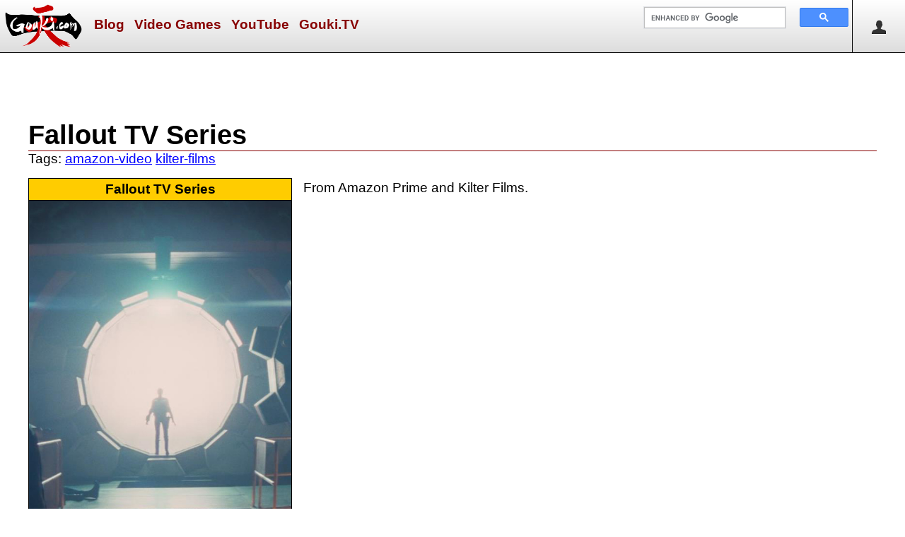

--- FILE ---
content_type: text/html; charset=utf-8
request_url: https://gouki.com/catalog/details/fallout-tv-series
body_size: 5321
content:
<!DOCTYPE html>

<html lang="en-us">
<head>
    <title>
	Fallout TV Series
</title>
    <link href="/Content/Site.css?v=202304281100" rel="stylesheet" type="text/css" />
    <link rel="shortcut icon" href="/favicon.ico" />
    <meta charset="utf-8" />
    
    <meta name="description" content="Fallout TV Series catalog page. amazon-video kilter-films " />

    <meta name="keywords" content="video games, " />
    <meta name="robots" content="NOODP" />
    <meta name="facebook-domain-verification" content="rd5bzyvluf3ghmv3h8zicxcbyxnqd0" />
    <script src="https://ajax.aspnetcdn.com/ajax/jQuery/jquery-2.1.0.min.js"></script>
    <link rel="stylesheet" href="https://cdnjs.cloudflare.com/ajax/libs/font-awesome/6.4.2/css/all.min.css"
          integrity="sha512-z3gLpd7yknf1YoNbCzqRKc4qyor8gaKU1qmn+CShxbuBusANI9QpRohGBreCFkKxLhei6S9CQXFEbbKuqLg0DA=="
          crossorigin="anonymous" referrerpolicy="no-referrer" />
    
    <link rel="canonical" href="https://gouki.com/catalog/details/fallout-tv-series" />
    <link rel="stylesheet" type="text/css" href="/Scripts/shadowbox/shadowbox.css" />
    <script type="text/javascript" src="/Scripts/shadowbox/shadowbox.js"></script>
    <script type="text/javascript">
        Shadowbox.init();
    </script>

    
    <link rel="stylesheet" href="https://cdn.jsdelivr.net/npm/swiper@8/swiper-bundle.min.css" />
    <script src="https://cdn.jsdelivr.net/npm/swiper@8/swiper-bundle.min.js"></script>
    <style>
        .swiper {
          max-width:95vw;
        }
    </style>
    <link rel="alternate" type="application/rss+xml" title="Recent Stories on gouki.com" href="https://feeds.feedburner.com/RecentStoriesOnGoukicom" />
    
    <meta name="viewport" content="width=device-width, initial-scale=1">
    
        <!-- Google tag (gtag.js) -->
        <script async src="https://www.googletagmanager.com/gtag/js?id=G-1W1KC1NJGZ"></script>
        <script>
            window.dataLayer = window.dataLayer || [];
            function gtag() { dataLayer.push(arguments); }
            gtag('js', new Date());

            gtag('config', 'G-1W1KC1NJGZ');
        </script>
        <!-- end google tag -->
        
            <!-- google page-level ads -->
            <script async src="//pagead2.googlesyndication.com/pagead/js/adsbygoogle.js"></script>
            <script>
                (adsbygoogle = window.adsbygoogle || []).push({
                    google_ad_client: "ca-pub-2012174742402548",
                    enable_page_level_ads: true
                });
            </script>
            <!-- /google page-level ads -->
        
</head>
<body>
    <div id="header">
        <img id="menuicon" src="/Media/icon-menu.svg" alt="Menu" title="Menu" onclick="$('#menu').toggle();" />
        <a href="/"><img src="/Media/logo.png" alt="Gouki.com logo" title="Gouki.com home page" id="logo" /></a>    
        <ul id="menu">
            <li><img id="menucloseicon" src="/Media/circle-removeW.png" alt="Close" title="Close" onclick="$('#menu').toggle();" /></li>
            
                <li><a href="/Story">Blog</a></li>
            
                <li><a href="/Catalog/ComingSoon">Video Games</a></li>
            
                <li><a href="https://www.youtube.com/user/goukijones/videos">YouTube</a></li>
            
                <li><a href="https://www.twitch.tv/goukitv">Gouki.TV</a></li>
            
        </ul>
        <div id="logon">
             
    <img src="/Media/user.png" alt="Annonymous" onclick="$('#logonmenu').toggle();" title="logon" style="width:32px;height:32px;padding:21px;border-left:solid 1px #000;cursor:pointer;" />
    <ul id="logonmenu" class="logon">
        <li><img id="logonmenucloseicon" src="/Media/circle-removeW.png" alt="Close" title="Close" style="width:64px;height:64px;cursor:pointer;float:left;" onclick="$('#logonmenu').toggle();" /></li>
        <li><a href="/Account/LogOn">Log On</a></li>
        <li><a href="/Account/Register">Sign Up</a></li>
    </ul>

        </div>
        <img id="searchicon" src="/Media/search.png" alt="Search" title="search" onclick="$('#searchbar').toggle('slow');" />
        <div id="searchbar">
            <script>
                (function() {
                var cx = '017699995354850590120:vkqnzztanak';
                var gcse = document.createElement('script');
                gcse.type = 'text/javascript';
                gcse.async = true;
                gcse.src = 'https://cse.google.com/cse.js?cx=' + cx;
                var s = document.getElementsByTagName('script')[0];
                s.parentNode.insertBefore(gcse, s);
                })();
            </script>
            <div class="gcse-searchbox-only"></div>
        </div>
    </div>

    
    <div class="center">
        <div id="leaderboardad">
            
            <script async src="//pagead2.googlesyndication.com/pagead/js/adsbygoogle.js"></script>
            <!-- Gouki LB -->
            <ins class="adsbygoogle" id="lbad1"
                style="display: inline-block; width: 728px; height: 90px"
                data-ad-client="ca-pub-2012174742402548"
                data-ad-slot="8557865746"></ins>
            <script>
                (adsbygoogle = window.adsbygoogle || []).push({});
            </script>
            
        </div>
        <div id="mobilebanner">
            <script async src="//pagead2.googlesyndication.com/pagead/js/adsbygoogle.js"></script>
            <!-- Gouki Mobile Banner -->
            <ins class="adsbygoogle" id="Ins1"
                style="display: inline-block; width: 320px; height: 50px"
                data-ad-client="ca-pub-2012174742402548"
                data-ad-slot="3232220637"></ins>
            <script>
                (adsbygoogle = window.adsbygoogle || []).push({});
            </script>
        </div>
    </div>
    

    <div class="clear"><!-- f --></div>
    
    <div id="main">
        <div id="content">
            

    

    <h1 class="storyTitle">Fallout TV Series</h1>
    <p style="margin:0px;">
        Tags: 
        
            <a href="/Tag/Details/amazon-video">amazon-video</a>
        
            <a href="/Tag/Details/kilter-films">kilter-films</a>
        
    </p>
    
    <div style="display:flex;flex-wrap:wrap;">
        <div style="text-align:center;margin:1rem 1rem 1rem 0;display:inline-block;">
            
<div class="featuredItem">
    <p class="featuredTitle">
        <a href="/Catalog/Details/fallout-tv-series">Fallout TV Series</a>
    </p>
    
        <div>
            <a href="/Catalog/Details/fallout-tv-series" title="Fallout TV Series">
                <img src="https://gouki.azureedge.net/goukiblogimages/f0133b1e-d3b5-4132-b1c8-7b1229d0e516.jpg" alt="Fallout TV Show Gouki Box Art" style="max-width:500px;max-height:500px;" /></a>
        </div>
    
    <p style="margin: 0px;">
        5,261
        Views<br />
        <a href="/Story/?subject=fallout-tv-series">
            1
            Stories</a><br />
        
        <br />
        Release Date:
        Apr 12, 2024
        
    </p>
    <div style="clear: both; border-top: 1px solid #000; padding: 4px;">
        
<script type="text/javascript">
    function vote(r) {
        // Send the request
        var rating = r;
        $.post('/UserProductRating/Rate/8322adf9-4854-4b69-a1d6-1be0c0ed9881', { "rating": rating }, function (response) {
            // Do something with the request
            percent3Txt = (response.Pct3 * 100).toFixed(0).toString() + '%';
            percent2Txt = (response.Pct2 * 100).toFixed(0).toString() + '%';
            percent1Txt = (response.Pct1 * 100).toFixed(0).toString() + '%';
            $("#pct3").html(percent3Txt);
            $("#pct2").html(percent2Txt);
            $("#pct1").html(percent1Txt);
            if (response.UserRating == 1) {
                $("#buy").attr("style", "font-weight:normal;text-decoration:underline;");
                $("#rent").attr("style", "font-weight:normal;text-decoration:underline;");
                $("#flush").attr("style", "font-weight:bold;text-decoration:none;");
            }
            else if (response.UserRating == 2) {
                $("#buy").attr("style", "font-weight:normal;text-decoration:underline;");
                $("#rent").attr("style", "font-weight:bold;text-decoration:none;");
                $("#flush").attr("style", "font-weight:normal;text-decoration:underline;");
            }
            else if (response.UserRating == 3) {
                $("#buy").attr("style", "font-weight:bold;text-decoration:none;");
                $("#rent").attr("style", "font-weight:normal;text-decoration:underline;");
                $("#flush").attr("style", "font-weight:normal;text-decoration:underline;");
            }
            else {
                // unknown set all to unselected
                $("#buy").attr("style", "font-weight:normal;text-decoration:underline;");
                $("#rent").attr("style", "font-weight:normal;text-decoration:underline;");
                $("#flush").attr("style", "font-weight:normal;text-decoration:underline;");
            }
        }, 'json');
    }
    function hype(r) {
        // Send the request
        var isHype = r;
        $.post('/UserProductHype/Rate/8322adf9-4854-4b69-a1d6-1be0c0ed9881', { "isHype": isHype }, function (response) {
            // Do something with the request
            percentHTxt = (response.PctH * 100).toFixed(0).toString() + '%';
            percentNTxt = (response.PctN * 100).toFixed(0).toString() + '%';
            $("#pctH").html(percentHTxt);
            $("#pctN").html(percentNTxt);
            if (response.UserRating) {
                $("#blow").attr("style", "font-weight:normal;text-decoration:underline;");
                $("#hype").attr("style", "font-weight:bold;text-decoration:none;");
            }
            else {
                $("#hype").attr("style", "font-weight:normal;text-decoration:underline;");
                $("#blow").attr("style", "font-weight:bold;text-decoration:none;");
            }
        }, 'json');
    }
</script>

    <span>
        <a href="#" onclick="window.location=&#39;/Account/Logon&#39;; return true;" id="buy">Buy it!</a> <strong id="pct3">0%</strong> -<!-- 0 -->
        <a href="#" onclick="window.location=&#39;/Account/Logon&#39;; return true;" id="rent">Rent it!</a> <strong  id="pct2">0%</strong> -<!-- 0 -->
        <a href="#" onclick="window.location=&#39;/Account/Logon&#39;; return true;" id="flush">Flush it!</a> <strong  id="pct1">0%</strong><!-- 0 -->
    </span>

    </div>
</div>

        </div>
        <div style="display:inline-block;">
            <p>From Amazon Prime and Kilter Films.</p>

        </div>
    </div>

    <div class="clear"><!-- empty --></div>

    
    
        <h2 class="center-title">Recent Stories</h2>
        


<div class="col-md-3rds storySummaryItemG" style="background-image:url('https://gouki.azureedge.net/goukiblogimages/9d3bfd46-e704-4f5c-954f-5a010e62bf51.jpg');">
    <div class="inner">
        <div class="innerText">
            <h3><a href="/Story/Details/amazon-video-kilter-films-presenst-fallout-tv-series">Amazon Video & Kilter Films Presents "Fallout" TV Series</a></h3>
            
        </div>
    </div>
</div>
        <div class="clear"><!-- empty --></div>
    
        <h2 class="center-title">Gallery</h2>
        <div id="gallery-swiper" class="swiper" style="">
            <div class="swiper-wrapper">
                
                    <div class="swiper-slide" style="width:fit-content;">
                        <a href="https://gouki.azureedge.net/goukiblogimages/f0133b1e-d3b5-4132-b1c8-7b1229d0e516.jpg" rel="shadowbox[gallery]" title="Fallout TV Show Gouki Box Art">
                        <img src="https://gouki.azureedge.net/goukiblogimages/f0133b1e-d3b5-4132-b1c8-7b1229d0e516.jpg" alt="Fallout TV Show Gouki Box Art" style="max-height:500px;" /></a>
                    </div>
                
                    <div class="swiper-slide" style="width:fit-content;">
                        <a href="https://gouki.azureedge.net/goukiblogimages/9d3bfd46-e704-4f5c-954f-5a010e62bf51.jpg" rel="shadowbox[gallery]" title="Fallout TV Show first image 001">
                        <img src="https://gouki.azureedge.net/goukiblogimages/9d3bfd46-e704-4f5c-954f-5a010e62bf51.jpg" alt="Fallout TV Show first image 001" style="max-height:500px;" /></a>
                    </div>
                
            </div>
            <!-- navigation buttons -->
            <div class="swiper-button-prev"></div>
            <div class="swiper-button-next"></div>
        </div>
        <div class="clear"><!-- empty --></div>
    

    <h2 class="center-title">Links</h2>
    <ul>
        
        <li><a href="https://www.amazon.com/mn/search?_encoding=UTF8&x=0&y=0&field-keywords=%22Fallout+TV+Series%22&url=search-alias%3Dvideogames&_encoding=UTF8&tag=goukicom-20&linkCode=ur2&camp=1789&creative=390957" target="_blank"><strong>Buy</strong> Fallout TV Series on Amazon</a></li>
        <li><a href="https://click.linksynergy.com/fs-bin/click?id=udGfxCv4svY&subid=&offerid=121938.1&type=10&tmpid=2737&u1=gouki&RD_PARM1=http%3A%2F%2Fwww.gamestop.com%2Fbrowse%3Fnav%3D16k-Fallout+TV+Series" target="_blank"><strong>Buy</strong> Fallout TV Series at GameStop</a></li>
        <li><a href="https://en.wikipedia.org/w/index.php?title=Special%3ASearch&amp;search=Fallout+TV+Series" target="_blank"><strong>Find</strong> Fallout TV Series on Wikipedia</a></li>
        <li><a href="https://www.google.com/search?q=Fallout+TV+Series" target="_blank"><strong>Search</strong> for Fallout TV Series on Google</a></li>
    </ul>

            <br />
            
            
            
            <h2 class="center-title">Trending Video Games</h2>
            <div id="trending-games-swiper" class="swiper">
                <div class="swiper-wrapper">
                    
                        <div class="swiper-slide">
                            <a href="/catalog/details/borderlands-4">
                                <img src="https://gouki.azureedge.net/goukiblogimages/127d95e1-dce2-4b1a-9ab4-8c02b153b3b9.jpg" alt="Borderlands 4" /></a>
                            <p class="gameName">
                                <a href="/catalog/details/borderlands-4">Borderlands 4</a>
                                <br />
                                Sep 12, 2025
                                
                            </p>
                        </div>
                    
                        <div class="swiper-slide">
                            <a href="/catalog/details/street-fighter-movie-2026">
                                <img src="https://gouki.azureedge.net/goukiblogimages/e1b5fcd0-17ef-4293-811b-18e67d513c79.png" alt="Street Fighter" /></a>
                            <p class="gameName">
                                <a href="/catalog/details/street-fighter-movie-2026">Street Fighter</a>
                                <br />
                                Oct 16, 2026
                                
                            </p>
                        </div>
                    
                        <div class="swiper-slide">
                            <a href="/catalog/details/metal-slug-tactics">
                                <img src="https://gouki.azureedge.net/goukiblogimages/306c622f-4807-413d-ba45-b937ab2e4b0c.jpg" alt="Metal Slug Tactics" /></a>
                            <p class="gameName">
                                <a href="/catalog/details/metal-slug-tactics">Metal Slug Tactics</a>
                                <br />
                                Nov 5, 2024
                                
                            </p>
                        </div>
                    
                        <div class="swiper-slide">
                            <a href="/catalog/details/diablo-iv">
                                <img src="https://gouki.azureedge.net/goukiblogimages/aa9ff3b8-a9f7-4d27-8529-31ccede226d5.jpg" alt="Diablo IV (Vessel of Hatred​)" /></a>
                            <p class="gameName">
                                <a href="/catalog/details/diablo-iv">Diablo IV (Vessel of Hatred​)</a>
                                <br />
                                Oct 8, 2024
                                
                            </p>
                        </div>
                    
                        <div class="swiper-slide">
                            <a href="/catalog/details/mass-effect-2">
                                <img src="https://gouki.azureedge.net/goukiblogimages/c8842b4a-e11b-43b1-bead-bda89cdbcf70.jpg" alt="Mass Effect 2" /></a>
                            <p class="gameName">
                                <a href="/catalog/details/mass-effect-2">Mass Effect 2</a>
                                <br />
                                Jan 26, 2010
                                
                            </p>
                        </div>
                    
                </div>
                <!-- navigation buttons -->
                <div class="swiper-button-prev"></div>
                <div class="swiper-button-next"></div>
            </div>
            <div class="clear">&nbsp;</div>
            
            <div class="colBoxWrapper">
                
                    <div class="colBox">
                        <div class="colBoxH">DtB Wrestling</div>
                        <div class="zero"><center>
	<a href="https://dropthebelt.com/fantasywwe" target="_blank">DropTheBelt.com Fantasy Wrestling LIVE!</a></center></div>
                    </div>
                
                    <div class="colBox">
                        <div class="colBoxH">Socialize</div>
                        <div class="zero"><center>
<a href="https://linktr.ee/GoukiNews" target="_blank">
<img src="https://gouki.azureedge.net/goukiblogimages/b3fb6204-de4b-459b-973d-c7949dd66a5a.png" width="300"/></a>
</center></div>
                    </div>
                
                    <div class="colBox">
                        <div class="colBoxH">Final Fantasy XIV</div>
                        <div class="zero"><br/>
<center>
<a href="https://masterdotl.com" target="_blank"><img src="https://gouki.azureedge.net/goukiblogimages/b0daceb8-ad05-474e-b75b-1ec90c8751f5.jpg" alt="FFXIV MasterDotL"/></a><br/><br/>
<a href="https://www.ffxivmacro.com/" target="_blank"><img src="https://gouki.azureedge.net/goukiblogimages/7eeefcc9-1b08-4a17-8a63-05c553dffa0f.jpg" alt="FFXIV Macro"/></a>
</center></div>
                    </div>
                
            </div>
            

        </div> <!-- content -->

    </div><!-- main -->
    
    <footer>
        
            <div id="AmznIframeFooter">
                <iframe src="https://rcm-na.amazon-adsystem.com/e/cm?t=goukicom-20&amp;o=1&amp;p=48&amp;l=bn1&amp;mode=videogames&amp;browse=468642&amp;nou=1&amp;fc1=FFFFFF&amp;lt1=_blank&amp;lc1=FFCC00&amp;bg1=000000&amp;f=ifr" 
                    style="border:none; width:728px; height:90px; margin:2px 0; overflow:hidden;"></iframe>
            </div>
        
        <p>
            Established January 27, 1999<br />
            Copyright &copy; 1999 - 2026 Gouki.com LLC<br />
            All Rights Reserved
        </p>
        <p>
            <a href="/">Home</a> |
            <a href="/Story/Details/about-us">About Us</a> |
            <a href="/Story/Details/faq">FAQ</a> |
            <a href="/Story/Details/privacy-policy">Privacy</a>
        </p>
        <div class="social-media">
            <p>
                <a title="Facebook" target="_blank" href="https://facebook.com/goukinews"><i class="fab fa-facebook-square" aria-hidden="true"></i></a> &nbsp;&nbsp;
                <a title="Twitter" target="_blank" href="https://x.com/goukinews"><i class="fa-brands fa-x-twitter"></i></a> &nbsp;&nbsp;
                <a title="Instagram" target="_blank" href="https://instagram.com/goukinews"><i class="fab fa-instagram" aria-hidden="true"></i></a> &nbsp;&nbsp;
                <a title="Discord" target="_blank" href="https://discord.gg/xQZvfqDxpG"><i class="fab fa-discord" aria-hidden="true"></i></a> &nbsp;&nbsp;
                <a title="Twitch" target="_blank" href="https://www.twitch.tv/goukitv/"><i class="fab fa-twitch" aria-hidden="true"></i></a> &nbsp;&nbsp;
                <a title="Youtube" target="_blank" href="https://www.youtube.com/goukijones"><i class="fab fa-youtube" aria-hidden="true"></i></a> &nbsp;&nbsp;
                <a title="TikTok" target="_blank" href="https://www.tiktok.com/@goukitv?lang=en"><i class="fab fa-tiktok" aria-hidden="true"></i></a>
            </p>
        </div>
    </footer>

    <script>
        const swiperTGS = new Swiper('#trending-games-swiper', {
            // Default parameters
            slidesPerView: 1,
            // Responsive breakpoints
            breakpoints: {
                768: {
                    slidesPerView: 5,
                    spaceBetween: 0
                }
            },
            // Optional parameters
            loop: true,
            // Navigation arrows
            navigation: {
                nextEl: '.swiper-button-next',
                prevEl: '.swiper-button-prev',
            },

        });
    </script>
    
    <script>
        const swiperGallery = new Swiper('#gallery-swiper', {
            slidesPerView: 'auto',
            loop: true,
            navigation: {
                nextEl: '.swiper-button-next',
                prevEl: '.swiper-button-prev',
            },
        });
    </script>

    <!-- dw1mdwk0002Q5 -->
<script defer src="https://static.cloudflareinsights.com/beacon.min.js/vcd15cbe7772f49c399c6a5babf22c1241717689176015" integrity="sha512-ZpsOmlRQV6y907TI0dKBHq9Md29nnaEIPlkf84rnaERnq6zvWvPUqr2ft8M1aS28oN72PdrCzSjY4U6VaAw1EQ==" data-cf-beacon='{"version":"2024.11.0","token":"9da9b120f2514b49ae285f7e52161c29","r":1,"server_timing":{"name":{"cfCacheStatus":true,"cfEdge":true,"cfExtPri":true,"cfL4":true,"cfOrigin":true,"cfSpeedBrain":true},"location_startswith":null}}' crossorigin="anonymous"></script>
</body>
</html>

--- FILE ---
content_type: text/html; charset=utf-8
request_url: https://www.google.com/recaptcha/api2/aframe
body_size: 115
content:
<!DOCTYPE HTML><html><head><meta http-equiv="content-type" content="text/html; charset=UTF-8"></head><body><script nonce="RLkVvmlzFLmjiTb1H7SijA">/** Anti-fraud and anti-abuse applications only. See google.com/recaptcha */ try{var clients={'sodar':'https://pagead2.googlesyndication.com/pagead/sodar?'};window.addEventListener("message",function(a){try{if(a.source===window.parent){var b=JSON.parse(a.data);var c=clients[b['id']];if(c){var d=document.createElement('img');d.src=c+b['params']+'&rc='+(localStorage.getItem("rc::a")?sessionStorage.getItem("rc::b"):"");window.document.body.appendChild(d);sessionStorage.setItem("rc::e",parseInt(sessionStorage.getItem("rc::e")||0)+1);localStorage.setItem("rc::h",'1769467448996');}}}catch(b){}});window.parent.postMessage("_grecaptcha_ready", "*");}catch(b){}</script></body></html>